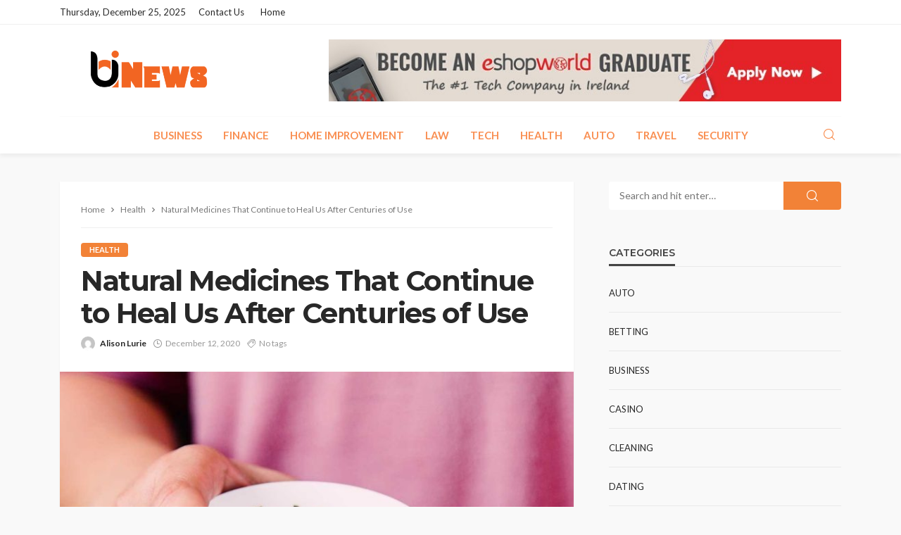

--- FILE ---
content_type: text/html; charset=UTF-8
request_url: https://binews.org/natural-medicines-that-continue-to-heal-us-after-centuries-of-use/
body_size: 19022
content:
<!DOCTYPE html>
<html dir="ltr" lang="en-US" prefix="og: https://ogp.me/ns#">
<head>
	<meta charset="UTF-8"/>
	<meta http-equiv="X-UA-Compatible" content="IE=edge">
	<meta name="viewport" content="width=device-width, initial-scale=1.0">
	<link rel="profile" href="http://gmpg.org/xfn/11"/>
	<link rel="pingback" href="https://binews.org/xmlrpc.php"/>
	<script type="application/javascript">var bingo_ruby_ajax_url = "https://binews.org/wp-admin/admin-ajax.php"</script>	<style>img:is([sizes="auto" i], [sizes^="auto," i]) { contain-intrinsic-size: 3000px 1500px }</style>
	
		<!-- All in One SEO 4.8.9 - aioseo.com -->
	<meta name="robots" content="max-image-preview:large" />
	<meta name="author" content="Alison Lurie"/>
	<meta name="google-site-verification" content="4jQbHi-Y8pxV4tH4QJox3vdNtjz1r5qn9bfndZVw53E" />
	<link rel="preconnect" href="https://fonts.gstatic.com" crossorigin><link rel="preload" as="style" onload="this.onload=null;this.rel='stylesheet'" id="rb-preload-gfonts" href="https://fonts.googleapis.com/css?family=Lato%3A100%2C300%2C400%2C700%2C900%2C100italic%2C300italic%2C400italic%2C700italic%2C900italic%7CMontserrat%3A700%2C400%2C600%2C500&amp;display=swap" crossorigin><noscript><link rel="stylesheet" id="rb-preload-gfonts" href="https://fonts.googleapis.com/css?family=Lato%3A100%2C300%2C400%2C700%2C900%2C100italic%2C300italic%2C400italic%2C700italic%2C900italic%7CMontserrat%3A700%2C400%2C600%2C500&amp;display=swap"></noscript><link rel="canonical" href="https://binews.org/natural-medicines-that-continue-to-heal-us-after-centuries-of-use/" />
	<meta name="generator" content="All in One SEO (AIOSEO) 4.8.9" />
		<meta property="og:locale" content="en_US" />
		<meta property="og:site_name" content="BI News | Latest Information About All" />
		<meta property="og:type" content="article" />
		<meta property="og:title" content="Natural Medicines That Continue to Heal Us After Centuries of Use | BI News" />
		<meta property="og:url" content="https://binews.org/natural-medicines-that-continue-to-heal-us-after-centuries-of-use/" />
		<meta property="article:published_time" content="2020-12-12T08:42:58+00:00" />
		<meta property="article:modified_time" content="2020-12-12T08:42:58+00:00" />
		<meta name="twitter:card" content="summary" />
		<meta name="twitter:title" content="Natural Medicines That Continue to Heal Us After Centuries of Use | BI News" />
		<script type="application/ld+json" class="aioseo-schema">
			{"@context":"https:\/\/schema.org","@graph":[{"@type":"Article","@id":"https:\/\/binews.org\/natural-medicines-that-continue-to-heal-us-after-centuries-of-use\/#article","name":"Natural Medicines That Continue to Heal Us After Centuries of Use | BI News","headline":"Natural Medicines That Continue to Heal Us After Centuries of Use","author":{"@id":"https:\/\/binews.org\/author\/alison-lurie\/#author"},"publisher":{"@id":"https:\/\/binews.org\/#organization"},"image":{"@type":"ImageObject","url":"https:\/\/binews.org\/wp-content\/uploads\/2020\/12\/Untitled-4.jpg","width":1297,"height":500},"datePublished":"2020-12-12T08:42:58+00:00","dateModified":"2020-12-12T08:42:58+00:00","inLanguage":"en-US","mainEntityOfPage":{"@id":"https:\/\/binews.org\/natural-medicines-that-continue-to-heal-us-after-centuries-of-use\/#webpage"},"isPartOf":{"@id":"https:\/\/binews.org\/natural-medicines-that-continue-to-heal-us-after-centuries-of-use\/#webpage"},"articleSection":"Health"},{"@type":"BreadcrumbList","@id":"https:\/\/binews.org\/natural-medicines-that-continue-to-heal-us-after-centuries-of-use\/#breadcrumblist","itemListElement":[{"@type":"ListItem","@id":"https:\/\/binews.org#listItem","position":1,"name":"Home","item":"https:\/\/binews.org","nextItem":{"@type":"ListItem","@id":"https:\/\/binews.org\/category\/health\/#listItem","name":"Health"}},{"@type":"ListItem","@id":"https:\/\/binews.org\/category\/health\/#listItem","position":2,"name":"Health","item":"https:\/\/binews.org\/category\/health\/","nextItem":{"@type":"ListItem","@id":"https:\/\/binews.org\/natural-medicines-that-continue-to-heal-us-after-centuries-of-use\/#listItem","name":"Natural Medicines That Continue to Heal Us After Centuries of Use"},"previousItem":{"@type":"ListItem","@id":"https:\/\/binews.org#listItem","name":"Home"}},{"@type":"ListItem","@id":"https:\/\/binews.org\/natural-medicines-that-continue-to-heal-us-after-centuries-of-use\/#listItem","position":3,"name":"Natural Medicines That Continue to Heal Us After Centuries of Use","previousItem":{"@type":"ListItem","@id":"https:\/\/binews.org\/category\/health\/#listItem","name":"Health"}}]},{"@type":"Organization","@id":"https:\/\/binews.org\/#organization","name":"BI News","description":"Latest Information About All","url":"https:\/\/binews.org\/"},{"@type":"Person","@id":"https:\/\/binews.org\/author\/alison-lurie\/#author","url":"https:\/\/binews.org\/author\/alison-lurie\/","name":"Alison Lurie","image":{"@type":"ImageObject","@id":"https:\/\/binews.org\/natural-medicines-that-continue-to-heal-us-after-centuries-of-use\/#authorImage","url":"https:\/\/secure.gravatar.com\/avatar\/2716ac57116b79ddefce77846acd0b480109d679cbf0007413c6947d873b9d00?s=96&d=mm&r=g","width":96,"height":96,"caption":"Alison Lurie"}},{"@type":"WebPage","@id":"https:\/\/binews.org\/natural-medicines-that-continue-to-heal-us-after-centuries-of-use\/#webpage","url":"https:\/\/binews.org\/natural-medicines-that-continue-to-heal-us-after-centuries-of-use\/","name":"Natural Medicines That Continue to Heal Us After Centuries of Use | BI News","inLanguage":"en-US","isPartOf":{"@id":"https:\/\/binews.org\/#website"},"breadcrumb":{"@id":"https:\/\/binews.org\/natural-medicines-that-continue-to-heal-us-after-centuries-of-use\/#breadcrumblist"},"author":{"@id":"https:\/\/binews.org\/author\/alison-lurie\/#author"},"creator":{"@id":"https:\/\/binews.org\/author\/alison-lurie\/#author"},"image":{"@type":"ImageObject","url":"https:\/\/binews.org\/wp-content\/uploads\/2020\/12\/Untitled-4.jpg","@id":"https:\/\/binews.org\/natural-medicines-that-continue-to-heal-us-after-centuries-of-use\/#mainImage","width":1297,"height":500},"primaryImageOfPage":{"@id":"https:\/\/binews.org\/natural-medicines-that-continue-to-heal-us-after-centuries-of-use\/#mainImage"},"datePublished":"2020-12-12T08:42:58+00:00","dateModified":"2020-12-12T08:42:58+00:00"},{"@type":"WebSite","@id":"https:\/\/binews.org\/#website","url":"https:\/\/binews.org\/","name":"BI News","description":"Latest Information About All","inLanguage":"en-US","publisher":{"@id":"https:\/\/binews.org\/#organization"}}]}
		</script>
		<!-- All in One SEO -->


	<!-- This site is optimized with the Yoast SEO plugin v26.3 - https://yoast.com/wordpress/plugins/seo/ -->
	<title>Natural Medicines That Continue to Heal Us After Centuries of Use | BI News</title>
	<link rel="canonical" href="https://binews.org/natural-medicines-that-continue-to-heal-us-after-centuries-of-use/" />
	<meta property="og:locale" content="en_US" />
	<meta property="og:type" content="article" />
	<meta property="og:title" content="Natural Medicines That Continue to Heal Us After Centuries of Use - BI News" />
	<meta property="og:description" content="As we’ve seen during this time of a pandemic, modern medicine doesn’t always have the answers. There have been many amazing advancements in health and wellness, but sometimes it’s the natural remedies that work best. Mother Nature can be dangerous, but it can also be healing, and there are natural treatments to many of the [&hellip;]" />
	<meta property="og:url" content="https://binews.org/natural-medicines-that-continue-to-heal-us-after-centuries-of-use/" />
	<meta property="og:site_name" content="BI News" />
	<meta property="article:published_time" content="2020-12-12T08:42:58+00:00" />
	<meta property="og:image" content="https://binews.org/wp-content/uploads/2020/12/Untitled-4.jpg" />
	<meta property="og:image:width" content="1297" />
	<meta property="og:image:height" content="500" />
	<meta property="og:image:type" content="image/jpeg" />
	<meta name="author" content="Alison Lurie" />
	<meta name="twitter:card" content="summary_large_image" />
	<meta name="twitter:label1" content="Written by" />
	<meta name="twitter:data1" content="Alison Lurie" />
	<meta name="twitter:label2" content="Est. reading time" />
	<meta name="twitter:data2" content="5 minutes" />
	<script type="application/ld+json" class="yoast-schema-graph">{"@context":"https://schema.org","@graph":[{"@type":"WebPage","@id":"https://binews.org/natural-medicines-that-continue-to-heal-us-after-centuries-of-use/","url":"https://binews.org/natural-medicines-that-continue-to-heal-us-after-centuries-of-use/","name":"Natural Medicines That Continue to Heal Us After Centuries of Use - BI News","isPartOf":{"@id":"https://binews.org/#website"},"primaryImageOfPage":{"@id":"https://binews.org/natural-medicines-that-continue-to-heal-us-after-centuries-of-use/#primaryimage"},"image":{"@id":"https://binews.org/natural-medicines-that-continue-to-heal-us-after-centuries-of-use/#primaryimage"},"thumbnailUrl":"https://binews.org/wp-content/uploads/2020/12/Untitled-4.jpg","datePublished":"2020-12-12T08:42:58+00:00","author":{"@id":"https://binews.org/#/schema/person/ba1a135adf7dcfb27b08683d2954edb3"},"breadcrumb":{"@id":"https://binews.org/natural-medicines-that-continue-to-heal-us-after-centuries-of-use/#breadcrumb"},"inLanguage":"en-US","potentialAction":[{"@type":"ReadAction","target":["https://binews.org/natural-medicines-that-continue-to-heal-us-after-centuries-of-use/"]}]},{"@type":"ImageObject","inLanguage":"en-US","@id":"https://binews.org/natural-medicines-that-continue-to-heal-us-after-centuries-of-use/#primaryimage","url":"https://binews.org/wp-content/uploads/2020/12/Untitled-4.jpg","contentUrl":"https://binews.org/wp-content/uploads/2020/12/Untitled-4.jpg","width":1297,"height":500},{"@type":"BreadcrumbList","@id":"https://binews.org/natural-medicines-that-continue-to-heal-us-after-centuries-of-use/#breadcrumb","itemListElement":[{"@type":"ListItem","position":1,"name":"Home","item":"https://binews.org/"},{"@type":"ListItem","position":2,"name":"Natural Medicines That Continue to Heal Us After Centuries of Use"}]},{"@type":"WebSite","@id":"https://binews.org/#website","url":"https://binews.org/","name":"BI News","description":"Latest Information About All","potentialAction":[{"@type":"SearchAction","target":{"@type":"EntryPoint","urlTemplate":"https://binews.org/?s={search_term_string}"},"query-input":{"@type":"PropertyValueSpecification","valueRequired":true,"valueName":"search_term_string"}}],"inLanguage":"en-US"},{"@type":"Person","@id":"https://binews.org/#/schema/person/ba1a135adf7dcfb27b08683d2954edb3","name":"Alison Lurie","image":{"@type":"ImageObject","inLanguage":"en-US","@id":"https://binews.org/#/schema/person/image/","url":"https://secure.gravatar.com/avatar/2716ac57116b79ddefce77846acd0b480109d679cbf0007413c6947d873b9d00?s=96&d=mm&r=g","contentUrl":"https://secure.gravatar.com/avatar/2716ac57116b79ddefce77846acd0b480109d679cbf0007413c6947d873b9d00?s=96&d=mm&r=g","caption":"Alison Lurie"},"url":"https://binews.org/author/alison-lurie/"}]}</script>
	<!-- / Yoast SEO plugin. -->


<link rel='dns-prefetch' href='//fonts.googleapis.com' />
<link rel="alternate" type="application/rss+xml" title="BI News &raquo; Feed" href="https://binews.org/feed/" />
<link rel="alternate" type="application/rss+xml" title="BI News &raquo; Comments Feed" href="https://binews.org/comments/feed/" />
<script type="text/javascript">
/* <![CDATA[ */
window._wpemojiSettings = {"baseUrl":"https:\/\/s.w.org\/images\/core\/emoji\/16.0.1\/72x72\/","ext":".png","svgUrl":"https:\/\/s.w.org\/images\/core\/emoji\/16.0.1\/svg\/","svgExt":".svg","source":{"concatemoji":"https:\/\/binews.org\/wp-includes\/js\/wp-emoji-release.min.js?ver=6.8.3"}};
/*! This file is auto-generated */
!function(s,n){var o,i,e;function c(e){try{var t={supportTests:e,timestamp:(new Date).valueOf()};sessionStorage.setItem(o,JSON.stringify(t))}catch(e){}}function p(e,t,n){e.clearRect(0,0,e.canvas.width,e.canvas.height),e.fillText(t,0,0);var t=new Uint32Array(e.getImageData(0,0,e.canvas.width,e.canvas.height).data),a=(e.clearRect(0,0,e.canvas.width,e.canvas.height),e.fillText(n,0,0),new Uint32Array(e.getImageData(0,0,e.canvas.width,e.canvas.height).data));return t.every(function(e,t){return e===a[t]})}function u(e,t){e.clearRect(0,0,e.canvas.width,e.canvas.height),e.fillText(t,0,0);for(var n=e.getImageData(16,16,1,1),a=0;a<n.data.length;a++)if(0!==n.data[a])return!1;return!0}function f(e,t,n,a){switch(t){case"flag":return n(e,"\ud83c\udff3\ufe0f\u200d\u26a7\ufe0f","\ud83c\udff3\ufe0f\u200b\u26a7\ufe0f")?!1:!n(e,"\ud83c\udde8\ud83c\uddf6","\ud83c\udde8\u200b\ud83c\uddf6")&&!n(e,"\ud83c\udff4\udb40\udc67\udb40\udc62\udb40\udc65\udb40\udc6e\udb40\udc67\udb40\udc7f","\ud83c\udff4\u200b\udb40\udc67\u200b\udb40\udc62\u200b\udb40\udc65\u200b\udb40\udc6e\u200b\udb40\udc67\u200b\udb40\udc7f");case"emoji":return!a(e,"\ud83e\udedf")}return!1}function g(e,t,n,a){var r="undefined"!=typeof WorkerGlobalScope&&self instanceof WorkerGlobalScope?new OffscreenCanvas(300,150):s.createElement("canvas"),o=r.getContext("2d",{willReadFrequently:!0}),i=(o.textBaseline="top",o.font="600 32px Arial",{});return e.forEach(function(e){i[e]=t(o,e,n,a)}),i}function t(e){var t=s.createElement("script");t.src=e,t.defer=!0,s.head.appendChild(t)}"undefined"!=typeof Promise&&(o="wpEmojiSettingsSupports",i=["flag","emoji"],n.supports={everything:!0,everythingExceptFlag:!0},e=new Promise(function(e){s.addEventListener("DOMContentLoaded",e,{once:!0})}),new Promise(function(t){var n=function(){try{var e=JSON.parse(sessionStorage.getItem(o));if("object"==typeof e&&"number"==typeof e.timestamp&&(new Date).valueOf()<e.timestamp+604800&&"object"==typeof e.supportTests)return e.supportTests}catch(e){}return null}();if(!n){if("undefined"!=typeof Worker&&"undefined"!=typeof OffscreenCanvas&&"undefined"!=typeof URL&&URL.createObjectURL&&"undefined"!=typeof Blob)try{var e="postMessage("+g.toString()+"("+[JSON.stringify(i),f.toString(),p.toString(),u.toString()].join(",")+"));",a=new Blob([e],{type:"text/javascript"}),r=new Worker(URL.createObjectURL(a),{name:"wpTestEmojiSupports"});return void(r.onmessage=function(e){c(n=e.data),r.terminate(),t(n)})}catch(e){}c(n=g(i,f,p,u))}t(n)}).then(function(e){for(var t in e)n.supports[t]=e[t],n.supports.everything=n.supports.everything&&n.supports[t],"flag"!==t&&(n.supports.everythingExceptFlag=n.supports.everythingExceptFlag&&n.supports[t]);n.supports.everythingExceptFlag=n.supports.everythingExceptFlag&&!n.supports.flag,n.DOMReady=!1,n.readyCallback=function(){n.DOMReady=!0}}).then(function(){return e}).then(function(){var e;n.supports.everything||(n.readyCallback(),(e=n.source||{}).concatemoji?t(e.concatemoji):e.wpemoji&&e.twemoji&&(t(e.twemoji),t(e.wpemoji)))}))}((window,document),window._wpemojiSettings);
/* ]]> */
</script>
<link rel='stylesheet' id='bingo_ruby_plugin_style-css' href='https://binews.org/wp-content/plugins/bingo-ruby-core/assets/style.css?ver=3.5' type='text/css' media='all' />
<style id='wp-emoji-styles-inline-css' type='text/css'>

	img.wp-smiley, img.emoji {
		display: inline !important;
		border: none !important;
		box-shadow: none !important;
		height: 1em !important;
		width: 1em !important;
		margin: 0 0.07em !important;
		vertical-align: -0.1em !important;
		background: none !important;
		padding: 0 !important;
	}
</style>
<link rel='stylesheet' id='wp-block-library-css' href='https://binews.org/wp-includes/css/dist/block-library/style.min.css?ver=6.8.3' type='text/css' media='all' />
<style id='classic-theme-styles-inline-css' type='text/css'>
/*! This file is auto-generated */
.wp-block-button__link{color:#fff;background-color:#32373c;border-radius:9999px;box-shadow:none;text-decoration:none;padding:calc(.667em + 2px) calc(1.333em + 2px);font-size:1.125em}.wp-block-file__button{background:#32373c;color:#fff;text-decoration:none}
</style>
<style id='global-styles-inline-css' type='text/css'>
:root{--wp--preset--aspect-ratio--square: 1;--wp--preset--aspect-ratio--4-3: 4/3;--wp--preset--aspect-ratio--3-4: 3/4;--wp--preset--aspect-ratio--3-2: 3/2;--wp--preset--aspect-ratio--2-3: 2/3;--wp--preset--aspect-ratio--16-9: 16/9;--wp--preset--aspect-ratio--9-16: 9/16;--wp--preset--color--black: #000000;--wp--preset--color--cyan-bluish-gray: #abb8c3;--wp--preset--color--white: #ffffff;--wp--preset--color--pale-pink: #f78da7;--wp--preset--color--vivid-red: #cf2e2e;--wp--preset--color--luminous-vivid-orange: #ff6900;--wp--preset--color--luminous-vivid-amber: #fcb900;--wp--preset--color--light-green-cyan: #7bdcb5;--wp--preset--color--vivid-green-cyan: #00d084;--wp--preset--color--pale-cyan-blue: #8ed1fc;--wp--preset--color--vivid-cyan-blue: #0693e3;--wp--preset--color--vivid-purple: #9b51e0;--wp--preset--gradient--vivid-cyan-blue-to-vivid-purple: linear-gradient(135deg,rgba(6,147,227,1) 0%,rgb(155,81,224) 100%);--wp--preset--gradient--light-green-cyan-to-vivid-green-cyan: linear-gradient(135deg,rgb(122,220,180) 0%,rgb(0,208,130) 100%);--wp--preset--gradient--luminous-vivid-amber-to-luminous-vivid-orange: linear-gradient(135deg,rgba(252,185,0,1) 0%,rgba(255,105,0,1) 100%);--wp--preset--gradient--luminous-vivid-orange-to-vivid-red: linear-gradient(135deg,rgba(255,105,0,1) 0%,rgb(207,46,46) 100%);--wp--preset--gradient--very-light-gray-to-cyan-bluish-gray: linear-gradient(135deg,rgb(238,238,238) 0%,rgb(169,184,195) 100%);--wp--preset--gradient--cool-to-warm-spectrum: linear-gradient(135deg,rgb(74,234,220) 0%,rgb(151,120,209) 20%,rgb(207,42,186) 40%,rgb(238,44,130) 60%,rgb(251,105,98) 80%,rgb(254,248,76) 100%);--wp--preset--gradient--blush-light-purple: linear-gradient(135deg,rgb(255,206,236) 0%,rgb(152,150,240) 100%);--wp--preset--gradient--blush-bordeaux: linear-gradient(135deg,rgb(254,205,165) 0%,rgb(254,45,45) 50%,rgb(107,0,62) 100%);--wp--preset--gradient--luminous-dusk: linear-gradient(135deg,rgb(255,203,112) 0%,rgb(199,81,192) 50%,rgb(65,88,208) 100%);--wp--preset--gradient--pale-ocean: linear-gradient(135deg,rgb(255,245,203) 0%,rgb(182,227,212) 50%,rgb(51,167,181) 100%);--wp--preset--gradient--electric-grass: linear-gradient(135deg,rgb(202,248,128) 0%,rgb(113,206,126) 100%);--wp--preset--gradient--midnight: linear-gradient(135deg,rgb(2,3,129) 0%,rgb(40,116,252) 100%);--wp--preset--font-size--small: 13px;--wp--preset--font-size--medium: 20px;--wp--preset--font-size--large: 36px;--wp--preset--font-size--x-large: 42px;--wp--preset--spacing--20: 0.44rem;--wp--preset--spacing--30: 0.67rem;--wp--preset--spacing--40: 1rem;--wp--preset--spacing--50: 1.5rem;--wp--preset--spacing--60: 2.25rem;--wp--preset--spacing--70: 3.38rem;--wp--preset--spacing--80: 5.06rem;--wp--preset--shadow--natural: 6px 6px 9px rgba(0, 0, 0, 0.2);--wp--preset--shadow--deep: 12px 12px 50px rgba(0, 0, 0, 0.4);--wp--preset--shadow--sharp: 6px 6px 0px rgba(0, 0, 0, 0.2);--wp--preset--shadow--outlined: 6px 6px 0px -3px rgba(255, 255, 255, 1), 6px 6px rgba(0, 0, 0, 1);--wp--preset--shadow--crisp: 6px 6px 0px rgba(0, 0, 0, 1);}:where(.is-layout-flex){gap: 0.5em;}:where(.is-layout-grid){gap: 0.5em;}body .is-layout-flex{display: flex;}.is-layout-flex{flex-wrap: wrap;align-items: center;}.is-layout-flex > :is(*, div){margin: 0;}body .is-layout-grid{display: grid;}.is-layout-grid > :is(*, div){margin: 0;}:where(.wp-block-columns.is-layout-flex){gap: 2em;}:where(.wp-block-columns.is-layout-grid){gap: 2em;}:where(.wp-block-post-template.is-layout-flex){gap: 1.25em;}:where(.wp-block-post-template.is-layout-grid){gap: 1.25em;}.has-black-color{color: var(--wp--preset--color--black) !important;}.has-cyan-bluish-gray-color{color: var(--wp--preset--color--cyan-bluish-gray) !important;}.has-white-color{color: var(--wp--preset--color--white) !important;}.has-pale-pink-color{color: var(--wp--preset--color--pale-pink) !important;}.has-vivid-red-color{color: var(--wp--preset--color--vivid-red) !important;}.has-luminous-vivid-orange-color{color: var(--wp--preset--color--luminous-vivid-orange) !important;}.has-luminous-vivid-amber-color{color: var(--wp--preset--color--luminous-vivid-amber) !important;}.has-light-green-cyan-color{color: var(--wp--preset--color--light-green-cyan) !important;}.has-vivid-green-cyan-color{color: var(--wp--preset--color--vivid-green-cyan) !important;}.has-pale-cyan-blue-color{color: var(--wp--preset--color--pale-cyan-blue) !important;}.has-vivid-cyan-blue-color{color: var(--wp--preset--color--vivid-cyan-blue) !important;}.has-vivid-purple-color{color: var(--wp--preset--color--vivid-purple) !important;}.has-black-background-color{background-color: var(--wp--preset--color--black) !important;}.has-cyan-bluish-gray-background-color{background-color: var(--wp--preset--color--cyan-bluish-gray) !important;}.has-white-background-color{background-color: var(--wp--preset--color--white) !important;}.has-pale-pink-background-color{background-color: var(--wp--preset--color--pale-pink) !important;}.has-vivid-red-background-color{background-color: var(--wp--preset--color--vivid-red) !important;}.has-luminous-vivid-orange-background-color{background-color: var(--wp--preset--color--luminous-vivid-orange) !important;}.has-luminous-vivid-amber-background-color{background-color: var(--wp--preset--color--luminous-vivid-amber) !important;}.has-light-green-cyan-background-color{background-color: var(--wp--preset--color--light-green-cyan) !important;}.has-vivid-green-cyan-background-color{background-color: var(--wp--preset--color--vivid-green-cyan) !important;}.has-pale-cyan-blue-background-color{background-color: var(--wp--preset--color--pale-cyan-blue) !important;}.has-vivid-cyan-blue-background-color{background-color: var(--wp--preset--color--vivid-cyan-blue) !important;}.has-vivid-purple-background-color{background-color: var(--wp--preset--color--vivid-purple) !important;}.has-black-border-color{border-color: var(--wp--preset--color--black) !important;}.has-cyan-bluish-gray-border-color{border-color: var(--wp--preset--color--cyan-bluish-gray) !important;}.has-white-border-color{border-color: var(--wp--preset--color--white) !important;}.has-pale-pink-border-color{border-color: var(--wp--preset--color--pale-pink) !important;}.has-vivid-red-border-color{border-color: var(--wp--preset--color--vivid-red) !important;}.has-luminous-vivid-orange-border-color{border-color: var(--wp--preset--color--luminous-vivid-orange) !important;}.has-luminous-vivid-amber-border-color{border-color: var(--wp--preset--color--luminous-vivid-amber) !important;}.has-light-green-cyan-border-color{border-color: var(--wp--preset--color--light-green-cyan) !important;}.has-vivid-green-cyan-border-color{border-color: var(--wp--preset--color--vivid-green-cyan) !important;}.has-pale-cyan-blue-border-color{border-color: var(--wp--preset--color--pale-cyan-blue) !important;}.has-vivid-cyan-blue-border-color{border-color: var(--wp--preset--color--vivid-cyan-blue) !important;}.has-vivid-purple-border-color{border-color: var(--wp--preset--color--vivid-purple) !important;}.has-vivid-cyan-blue-to-vivid-purple-gradient-background{background: var(--wp--preset--gradient--vivid-cyan-blue-to-vivid-purple) !important;}.has-light-green-cyan-to-vivid-green-cyan-gradient-background{background: var(--wp--preset--gradient--light-green-cyan-to-vivid-green-cyan) !important;}.has-luminous-vivid-amber-to-luminous-vivid-orange-gradient-background{background: var(--wp--preset--gradient--luminous-vivid-amber-to-luminous-vivid-orange) !important;}.has-luminous-vivid-orange-to-vivid-red-gradient-background{background: var(--wp--preset--gradient--luminous-vivid-orange-to-vivid-red) !important;}.has-very-light-gray-to-cyan-bluish-gray-gradient-background{background: var(--wp--preset--gradient--very-light-gray-to-cyan-bluish-gray) !important;}.has-cool-to-warm-spectrum-gradient-background{background: var(--wp--preset--gradient--cool-to-warm-spectrum) !important;}.has-blush-light-purple-gradient-background{background: var(--wp--preset--gradient--blush-light-purple) !important;}.has-blush-bordeaux-gradient-background{background: var(--wp--preset--gradient--blush-bordeaux) !important;}.has-luminous-dusk-gradient-background{background: var(--wp--preset--gradient--luminous-dusk) !important;}.has-pale-ocean-gradient-background{background: var(--wp--preset--gradient--pale-ocean) !important;}.has-electric-grass-gradient-background{background: var(--wp--preset--gradient--electric-grass) !important;}.has-midnight-gradient-background{background: var(--wp--preset--gradient--midnight) !important;}.has-small-font-size{font-size: var(--wp--preset--font-size--small) !important;}.has-medium-font-size{font-size: var(--wp--preset--font-size--medium) !important;}.has-large-font-size{font-size: var(--wp--preset--font-size--large) !important;}.has-x-large-font-size{font-size: var(--wp--preset--font-size--x-large) !important;}
:where(.wp-block-post-template.is-layout-flex){gap: 1.25em;}:where(.wp-block-post-template.is-layout-grid){gap: 1.25em;}
:where(.wp-block-columns.is-layout-flex){gap: 2em;}:where(.wp-block-columns.is-layout-grid){gap: 2em;}
:root :where(.wp-block-pullquote){font-size: 1.5em;line-height: 1.6;}
</style>
<link rel='stylesheet' id='contact-form-7-css' href='https://binews.org/wp-content/plugins/contact-form-7/includes/css/styles.css?ver=6.1.3' type='text/css' media='all' />
<link rel='stylesheet' id='bootstrap-css' href='https://binews.org/wp-content/themes/bingo/assets/external/bootstrap.css?ver=v3.3.1' type='text/css' media='all' />
<link rel='stylesheet' id='bingo_ruby_style_miscellaneous-css' href='https://binews.org/wp-content/themes/bingo/assets/external/miscellaneous.css?ver=3.5' type='text/css' media='all' />
<link rel='stylesheet' id='bingo_ruby_style_main-css' href='https://binews.org/wp-content/themes/bingo/assets/css/theme-style.css?ver=3.5' type='text/css' media='all' />
<link rel='stylesheet' id='bingo_ruby_style_responsive-css' href='https://binews.org/wp-content/themes/bingo/assets/css/theme-responsive.css?ver=3.5' type='text/css' media='all' />
<link rel='stylesheet' id='bingo_ruby_style_default-css' href='https://binews.org/wp-content/themes/bingo/style.css?ver=3.5' type='text/css' media='all' />
<style id='bingo_ruby_style_default-inline-css' type='text/css'>
input[type="button"]:hover, button:hover, .header-search-not-found, .breaking-news-title span, .breaking-news-title .mobile-headline,.post-title a:hover, .post-title a:focus, .comment-title h3, h3.comment-reply-title, .comment-list .edit-link, .single-nav a:hover, .single-nav a:focus,.subscribe-icon-mail i, .flickr-btn-wrap a, .twitter-content a, .entry del, .entry blockquote p, .entry a:not(button),.entry p a, .comment-list .comment-content blockquote p, .author-content-wrap .author-title a:hover, .author-description a, #wp-calendar #today{ color: #f28237;}.page-numbers.current, a.page-numbers:hover, a.page-numbers:focus, .topbar-subscribe-button a span, .topbar-style-2 .topbar-subscribe-button a span:hover,.post-editor:hover, .cat-info-el, .comment-list .comment-reply-link, .single-nav a:hover .ruby-nav-icon, .single-nav a:focus .ruby-nav-icon, input[type="button"].ninja-forms-field,.page-search-form .search-submit input[type="submit"], .post-widget-inner .post-counter, .widget_search .search-submit input[type="submit"], .single-page-links .pagination-num > span,.single-page-links .pagination-num > a:hover > span, .subscribe-form-wrap .mc4wp-form-fields input[type="submit"], .widget-social-link-info a i, #ruby-back-top i, .entry ul li:before,.ruby-trigger .icon-wrap, .ruby-trigger .icon-wrap:before, .ruby-trigger .icon-wrap:after, .subscribe-layout-3 .subscribe-box .subscribe-form input[type="submit"], .table-link a:before{ background-color: #f28237;}.off-canvas-wrap::-webkit-scrollbar-corner, .off-canvas-wrap::-webkit-scrollbar-thumb, .video-playlist-iframe-nav::-webkit-scrollbar-corner, .video-playlist-iframe-nav::-webkit-scrollbar-thumb,.fw-block-v2 .video-playlist-iframe-nav::-webkit-scrollbar-corner, .fw-block-v2 .video-playlist-iframe-nav::-webkit-scrollbar-thumb,.ruby-coll-scroll::-webkit-scrollbar-corner, .ruby-coll-scroll::-webkit-scrollbar-thumb{ background-color: #f28237 !important;}.page-numbers.current, a.page-numbers:hover, a.page-numbers:focus, .entry blockquote p, .entry blockquote{ border-color: #f28237;}.total-caption { font-family :Lato;}.banner-background-color { background-color: #ffffff; }.navbar-inner, .header-search-popup .btn, .header-search-popup #ruby-search-input, .logo-mobile-text > * { color: #f98f52; }.show-social .ruby-icon-show, .show-social .ruby-icon-show:before, .show-social .ruby-icon-show:after,.extend-social .ruby-icon-close:before, .extend-social .ruby-icon-close:after,.ruby-trigger .icon-wrap, .ruby-trigger .icon-wrap:before, .ruby-trigger .icon-wrap:after{ background-color: #f98f52; }.show-social .ruby-icon-show, .show-social .ruby-icon-show:before, .show-social .ruby-icon-show:after, .extend-social .ruby-icon-close:before, .extend-social .ruby-icon-close:after{ border-color: #f98f52; }.footer-copyright-wrap p { color: #dddddd; }.footer-copyright-wrap { background-color: #242424; }.post-excerpt{ font-size :14px;}
</style>

<script type="text/javascript" src="https://binews.org/wp-includes/js/jquery/jquery.min.js?ver=3.7.1" id="jquery-core-js"></script>
<script type="text/javascript" src="https://binews.org/wp-includes/js/jquery/jquery-migrate.min.js?ver=3.4.1" id="jquery-migrate-js"></script>
<!--[if lt IE 9]>
<script type="text/javascript" src="https://binews.org/wp-content/themes/bingo/assets/external/html5.min.js?ver=3.7.3" id="html5-js"></script>
<![endif]-->
<link rel="preload" href="https://binews.org/wp-content/themes/bingo/assets/external/fonts/icons.woff2" as="font" type="font/woff2" crossorigin="anonymous"> <link rel="https://api.w.org/" href="https://binews.org/wp-json/" /><link rel="alternate" title="JSON" type="application/json" href="https://binews.org/wp-json/wp/v2/posts/2261" /><link rel="EditURI" type="application/rsd+xml" title="RSD" href="https://binews.org/xmlrpc.php?rsd" />
<meta name="generator" content="WordPress 6.8.3" />
<link rel='shortlink' href='https://binews.org/?p=2261' />
<link rel="alternate" title="oEmbed (JSON)" type="application/json+oembed" href="https://binews.org/wp-json/oembed/1.0/embed?url=https%3A%2F%2Fbinews.org%2Fnatural-medicines-that-continue-to-heal-us-after-centuries-of-use%2F" />
<link rel="alternate" title="oEmbed (XML)" type="text/xml+oembed" href="https://binews.org/wp-json/oembed/1.0/embed?url=https%3A%2F%2Fbinews.org%2Fnatural-medicines-that-continue-to-heal-us-after-centuries-of-use%2F&#038;format=xml" />
<script type="application/ld+json">{"@context":"https://schema.org","@type":"WebSite","@id":"https://binews.org/#website","url":"https://binews.org/","name":"BI News","potentialAction":{"@type":"SearchAction","target":"https://binews.org/?s={search_term_string}","query-input":"required name=search_term_string"}}</script>
<style type="text/css">.saboxplugin-wrap{-webkit-box-sizing:border-box;-moz-box-sizing:border-box;-ms-box-sizing:border-box;box-sizing:border-box;border:1px solid #eee;width:100%;clear:both;display:block;overflow:hidden;word-wrap:break-word;position:relative}.saboxplugin-wrap .saboxplugin-gravatar{float:left;padding:0 20px 20px 20px}.saboxplugin-wrap .saboxplugin-gravatar img{max-width:100px;height:auto;border-radius:0;}.saboxplugin-wrap .saboxplugin-authorname{font-size:18px;line-height:1;margin:20px 0 0 20px;display:block}.saboxplugin-wrap .saboxplugin-authorname a{text-decoration:none}.saboxplugin-wrap .saboxplugin-authorname a:focus{outline:0}.saboxplugin-wrap .saboxplugin-desc{display:block;margin:5px 20px}.saboxplugin-wrap .saboxplugin-desc a{text-decoration:underline}.saboxplugin-wrap .saboxplugin-desc p{margin:5px 0 12px}.saboxplugin-wrap .saboxplugin-web{margin:0 20px 15px;text-align:left}.saboxplugin-wrap .sab-web-position{text-align:right}.saboxplugin-wrap .saboxplugin-web a{color:#ccc;text-decoration:none}.saboxplugin-wrap .saboxplugin-socials{position:relative;display:block;background:#fcfcfc;padding:5px;border-top:1px solid #eee}.saboxplugin-wrap .saboxplugin-socials a svg{width:20px;height:20px}.saboxplugin-wrap .saboxplugin-socials a svg .st2{fill:#fff; transform-origin:center center;}.saboxplugin-wrap .saboxplugin-socials a svg .st1{fill:rgba(0,0,0,.3)}.saboxplugin-wrap .saboxplugin-socials a:hover{opacity:.8;-webkit-transition:opacity .4s;-moz-transition:opacity .4s;-o-transition:opacity .4s;transition:opacity .4s;box-shadow:none!important;-webkit-box-shadow:none!important}.saboxplugin-wrap .saboxplugin-socials .saboxplugin-icon-color{box-shadow:none;padding:0;border:0;-webkit-transition:opacity .4s;-moz-transition:opacity .4s;-o-transition:opacity .4s;transition:opacity .4s;display:inline-block;color:#fff;font-size:0;text-decoration:inherit;margin:5px;-webkit-border-radius:0;-moz-border-radius:0;-ms-border-radius:0;-o-border-radius:0;border-radius:0;overflow:hidden}.saboxplugin-wrap .saboxplugin-socials .saboxplugin-icon-grey{text-decoration:inherit;box-shadow:none;position:relative;display:-moz-inline-stack;display:inline-block;vertical-align:middle;zoom:1;margin:10px 5px;color:#444;fill:#444}.clearfix:after,.clearfix:before{content:' ';display:table;line-height:0;clear:both}.ie7 .clearfix{zoom:1}.saboxplugin-socials.sabox-colored .saboxplugin-icon-color .sab-twitch{border-color:#38245c}.saboxplugin-socials.sabox-colored .saboxplugin-icon-color .sab-behance{border-color:#003eb0}.saboxplugin-socials.sabox-colored .saboxplugin-icon-color .sab-deviantart{border-color:#036824}.saboxplugin-socials.sabox-colored .saboxplugin-icon-color .sab-digg{border-color:#00327c}.saboxplugin-socials.sabox-colored .saboxplugin-icon-color .sab-dribbble{border-color:#ba1655}.saboxplugin-socials.sabox-colored .saboxplugin-icon-color .sab-facebook{border-color:#1e2e4f}.saboxplugin-socials.sabox-colored .saboxplugin-icon-color .sab-flickr{border-color:#003576}.saboxplugin-socials.sabox-colored .saboxplugin-icon-color .sab-github{border-color:#264874}.saboxplugin-socials.sabox-colored .saboxplugin-icon-color .sab-google{border-color:#0b51c5}.saboxplugin-socials.sabox-colored .saboxplugin-icon-color .sab-html5{border-color:#902e13}.saboxplugin-socials.sabox-colored .saboxplugin-icon-color .sab-instagram{border-color:#1630aa}.saboxplugin-socials.sabox-colored .saboxplugin-icon-color .sab-linkedin{border-color:#00344f}.saboxplugin-socials.sabox-colored .saboxplugin-icon-color .sab-pinterest{border-color:#5b040e}.saboxplugin-socials.sabox-colored .saboxplugin-icon-color .sab-reddit{border-color:#992900}.saboxplugin-socials.sabox-colored .saboxplugin-icon-color .sab-rss{border-color:#a43b0a}.saboxplugin-socials.sabox-colored .saboxplugin-icon-color .sab-sharethis{border-color:#5d8420}.saboxplugin-socials.sabox-colored .saboxplugin-icon-color .sab-soundcloud{border-color:#995200}.saboxplugin-socials.sabox-colored .saboxplugin-icon-color .sab-spotify{border-color:#0f612c}.saboxplugin-socials.sabox-colored .saboxplugin-icon-color .sab-stackoverflow{border-color:#a95009}.saboxplugin-socials.sabox-colored .saboxplugin-icon-color .sab-steam{border-color:#006388}.saboxplugin-socials.sabox-colored .saboxplugin-icon-color .sab-user_email{border-color:#b84e05}.saboxplugin-socials.sabox-colored .saboxplugin-icon-color .sab-tumblr{border-color:#10151b}.saboxplugin-socials.sabox-colored .saboxplugin-icon-color .sab-twitter{border-color:#0967a0}.saboxplugin-socials.sabox-colored .saboxplugin-icon-color .sab-vimeo{border-color:#0d7091}.saboxplugin-socials.sabox-colored .saboxplugin-icon-color .sab-windows{border-color:#003f71}.saboxplugin-socials.sabox-colored .saboxplugin-icon-color .sab-whatsapp{border-color:#003f71}.saboxplugin-socials.sabox-colored .saboxplugin-icon-color .sab-wordpress{border-color:#0f3647}.saboxplugin-socials.sabox-colored .saboxplugin-icon-color .sab-yahoo{border-color:#14002d}.saboxplugin-socials.sabox-colored .saboxplugin-icon-color .sab-youtube{border-color:#900}.saboxplugin-socials.sabox-colored .saboxplugin-icon-color .sab-xing{border-color:#000202}.saboxplugin-socials.sabox-colored .saboxplugin-icon-color .sab-mixcloud{border-color:#2475a0}.saboxplugin-socials.sabox-colored .saboxplugin-icon-color .sab-vk{border-color:#243549}.saboxplugin-socials.sabox-colored .saboxplugin-icon-color .sab-medium{border-color:#00452c}.saboxplugin-socials.sabox-colored .saboxplugin-icon-color .sab-quora{border-color:#420e00}.saboxplugin-socials.sabox-colored .saboxplugin-icon-color .sab-meetup{border-color:#9b181c}.saboxplugin-socials.sabox-colored .saboxplugin-icon-color .sab-goodreads{border-color:#000}.saboxplugin-socials.sabox-colored .saboxplugin-icon-color .sab-snapchat{border-color:#999700}.saboxplugin-socials.sabox-colored .saboxplugin-icon-color .sab-500px{border-color:#00557f}.saboxplugin-socials.sabox-colored .saboxplugin-icon-color .sab-mastodont{border-color:#185886}.sabox-plus-item{margin-bottom:20px}@media screen and (max-width:480px){.saboxplugin-wrap{text-align:center}.saboxplugin-wrap .saboxplugin-gravatar{float:none;padding:20px 0;text-align:center;margin:0 auto;display:block}.saboxplugin-wrap .saboxplugin-gravatar img{float:none;display:inline-block;display:-moz-inline-stack;vertical-align:middle;zoom:1}.saboxplugin-wrap .saboxplugin-desc{margin:0 10px 20px;text-align:center}.saboxplugin-wrap .saboxplugin-authorname{text-align:center;margin:10px 0 20px}}body .saboxplugin-authorname a,body .saboxplugin-authorname a:hover{box-shadow:none;-webkit-box-shadow:none}a.sab-profile-edit{font-size:16px!important;line-height:1!important}.sab-edit-settings a,a.sab-profile-edit{color:#0073aa!important;box-shadow:none!important;-webkit-box-shadow:none!important}.sab-edit-settings{margin-right:15px;position:absolute;right:0;z-index:2;bottom:10px;line-height:20px}.sab-edit-settings i{margin-left:5px}.saboxplugin-socials{line-height:1!important}.rtl .saboxplugin-wrap .saboxplugin-gravatar{float:right}.rtl .saboxplugin-wrap .saboxplugin-authorname{display:flex;align-items:center}.rtl .saboxplugin-wrap .saboxplugin-authorname .sab-profile-edit{margin-right:10px}.rtl .sab-edit-settings{right:auto;left:0}img.sab-custom-avatar{max-width:75px;}.saboxplugin-wrap {margin-top:0px; margin-bottom:0px; padding: 0px 0px }.saboxplugin-wrap .saboxplugin-authorname {font-size:18px; line-height:25px;}.saboxplugin-wrap .saboxplugin-desc p, .saboxplugin-wrap .saboxplugin-desc {font-size:14px !important; line-height:21px !important;}.saboxplugin-wrap .saboxplugin-web {font-size:14px;}.saboxplugin-wrap .saboxplugin-socials a svg {width:18px;height:18px;}</style><link rel="icon" href="https://binews.org/wp-content/uploads/2019/05/bi-news-f-138x150.png" sizes="32x32" />
<link rel="icon" href="https://binews.org/wp-content/uploads/2019/05/bi-news-f.png" sizes="192x192" />
<link rel="apple-touch-icon" href="https://binews.org/wp-content/uploads/2019/05/bi-news-f.png" />
<meta name="msapplication-TileImage" content="https://binews.org/wp-content/uploads/2019/05/bi-news-f.png" />
<style type="text/css" title="dynamic-css" class="options-output">.footer-inner{background-color:#282828;background-repeat:no-repeat;background-size:cover;background-attachment:fixed;background-position:center center;}.topbar-wrap{font-family:Lato;text-transform:capitalize;font-weight:400;font-style:normal;font-size:13px;}.main-menu-inner,.off-canvas-nav-inner{font-family:Lato;text-transform:uppercase;font-weight:700;font-style:normal;font-size:15px;}.main-menu-inner .sub-menu,.off-canvas-nav-inner .sub-menu{font-family:Lato;text-transform:capitalize;font-weight:400;font-style:normal;font-size:14px;}.logo-wrap.is-logo-text .logo-text h1{font-family:Montserrat;text-transform:uppercase;letter-spacing:-1px;font-weight:700;font-style:normal;font-size:40px;}.logo-mobile-text span{font-family:Montserrat;text-transform:uppercase;letter-spacing:-1px;font-weight:700;font-style:normal;font-size:28px;}body, p{font-family:Lato;line-height:24px;font-weight:400;font-style:normal;color:#282828;font-size:15px;}.post-title.is-size-1{font-family:Montserrat;font-weight:700;font-style:normal;color:#282828;font-size:36px;}.post-title.is-size-2{font-family:Montserrat;font-weight:700;font-style:normal;color:#282828;font-size:30px;}.post-title.is-size-3{font-family:Montserrat;font-weight:700;font-style:normal;color:#282828;font-size:21px;}.post-title.is-size-4{font-family:Montserrat;font-weight:700;font-style:normal;color:#282828;font-size:18px;}.post-title.is-size-5{font-family:Montserrat;font-weight:700;font-style:normal;color:#282828;font-size:14px;}.post-title.is-size-6{font-family:Montserrat;font-weight:400;font-style:normal;color:#282828;font-size:13px;}h1,h2,h3,h4,h5,h6{font-family:Montserrat;text-transform:none;font-weight:700;font-style:normal;}.post-meta-info,.single-post-top,.counter-element{font-family:Lato;font-weight:400;font-style:normal;color:#999;font-size:12px;}.post-cat-info{font-family:Lato;text-transform:uppercase;font-weight:700;font-style:normal;font-size:11px;}.block-header-wrap{font-family:Montserrat;text-transform:uppercase;font-weight:600;font-style:normal;font-size:18px;}.block-ajax-filter-wrap{font-family:Montserrat;text-transform:uppercase;font-weight:500;font-style:normal;font-size:11px;}.widget-title{font-family:Montserrat;text-transform:uppercase;font-weight:600;font-style:normal;font-size:14px;}.breadcrumb-wrap{font-family:Lato;text-transform:none;font-weight:400;font-style:normal;color:#777777;font-size:12px;}</style></head>
<body class="wp-singular post-template-default single single-post postid-2261 single-format-standard wp-theme-bingo ruby-body is-full-width is-smart-sticky"  itemscope  itemtype="https://schema.org/WebPage" >
<div class="off-canvas-wrap is-dark-text">
	<div class="off-canvas-inner">
		<a href="#" id="ruby-off-canvas-close-btn"><i class="ruby-close-btn" aria-hidden="true"></i></a>
		<nav id="ruby-offcanvas-navigation" class="off-canvas-nav-wrap">
			<div class="no-menu ruby-error"><p>Please assign a menu to the primary menu location under <a href="https://binews.org/wp-admin/nav-menus.php">MENU</a></p></div>		</nav>
					</div>
</div><div id="ruby-site" class="site-outer">
	
<div class="header-wrap header-style-6">
	<div class="header-inner">
		<div class="topbar-wrap topbar-style-2">
	<div class="ruby-container">
		<div class="topbar-inner container-inner clearfix">
			<div class="topbar-left">
								
<div class="topbar-date">
	<span>Thursday, December 25, 2025</span>
</div>					<nav id="ruby-topbar-navigation" class="topbar-menu-wrap">
		<div class="menu-top-container"><ul id="topbar-nav" class="topbar-menu-inner"><li id="menu-item-590" class="menu-item menu-item-type-post_type menu-item-object-page menu-item-590"><a href="https://binews.org/contact-us/">Contact us</a></li>
<li id="menu-item-591" class="menu-item menu-item-type-post_type menu-item-object-page menu-item-home menu-item-591"><a href="https://binews.org/">Home</a></li>
</ul></div>	</nav>
			</div>
			<div class="topbar-right">
				                                			</div>
		</div>
	</div>
</div>

		<div class="banner-wrap banner-background-color">
			
			<div class="ruby-container">
				<div class="banner-inner container-inner clearfix">
					<div class="logo-wrap is-logo-image"  itemscope  itemtype="https://schema.org/Organization" >
	<div class="logo-inner">
							<a href="https://binews.org/" class="logo" title="BI News">
				<img data-no-retina src="https://binews.org/wp-content/uploads/2019/05/bi-news-e1559294127895.png" height="178" width="500"  alt="BI News">
			</a>
						</div><!--  logo inner -->
    </div>
					
	<div class="banner-ad-wrap">
		<div class="banner-ad-inner">
                                                <div class="banner-ad-image">
                        <img src="https://binews.org/wp-content/uploads/2019/05/graduate_ad_750x90px_v3a-1.jpg" alt="BI News">
                    </div>
                            		</div>
	</div>
				</div>
			</div>
		</div>

		<div class="navbar-outer clearfix">
			<div class="navbar-wrap">
				<div class="ruby-container">
					<div class="navbar-inner container-inner clearfix">
						<div class="navbar-left">
							<div class="off-canvas-btn-wrap is-hidden">
	<div class="off-canvas-btn">
		<a href="#" class="ruby-trigger" title="off canvas button">
			<span class="icon-wrap"></span>
		</a>
	</div>
</div>						</div>

							<div class="logo-mobile-wrap is-logo-mobile-text">
		<div class="logo-mobile-inner">
			<a class="logo-mobile-text" href="https://binews.org/"><span>BI News</span></a>
		</div>
	</div>
						<nav id="ruby-main-menu" class="main-menu-wrap">
    <div class="menu-home-container"><ul id="main-nav" class="main-menu-inner"  itemscope  itemtype="https://schema.org/SiteNavigationElement" ><li id="menu-item-583" class="menu-item menu-item-type-taxonomy menu-item-object-category menu-item-583 is-category-3" itemprop="name"><a href="https://binews.org/category/business/" itemprop="url">Business</a></li><li id="menu-item-4490" class="menu-item menu-item-type-taxonomy menu-item-object-category menu-item-4490 is-category-67" itemprop="name"><a href="https://binews.org/category/finance/" itemprop="url">Finance</a></li><li id="menu-item-584" class="menu-item menu-item-type-taxonomy menu-item-object-category menu-item-584 is-category-5" itemprop="name"><a href="https://binews.org/category/home-improvement/" itemprop="url">Home Improvement</a></li><li id="menu-item-585" class="menu-item menu-item-type-taxonomy menu-item-object-category menu-item-585 is-category-6" itemprop="name"><a href="https://binews.org/category/law/" itemprop="url">Law</a></li><li id="menu-item-586" class="menu-item menu-item-type-taxonomy menu-item-object-category menu-item-586 is-category-7" itemprop="name"><a href="https://binews.org/category/tech/" itemprop="url">Tech</a></li><li id="menu-item-587" class="menu-item menu-item-type-taxonomy menu-item-object-category current-post-ancestor current-menu-parent current-post-parent menu-item-587 is-category-68" itemprop="name"><a href="https://binews.org/category/health/" itemprop="url">Health</a></li><li id="menu-item-588" class="menu-item menu-item-type-taxonomy menu-item-object-category menu-item-588 is-category-2" itemprop="name"><a href="https://binews.org/category/auto/" itemprop="url">Auto</a></li><li id="menu-item-589" class="menu-item menu-item-type-taxonomy menu-item-object-category menu-item-589 is-category-74" itemprop="name"><a href="https://binews.org/category/travel/" itemprop="url">Travel</a></li><li id="menu-item-819" class="menu-item menu-item-type-taxonomy menu-item-object-category menu-item-819 is-category-85" itemprop="name"><a href="https://binews.org/category/security/" itemprop="url">Security</a></li></ul></div></nav>
						<div class="navbar-right">
							
<div class="navbar-search">
	<a href="#" id="ruby-navbar-search-icon" data-mfp-src="#ruby-header-search-popup" data-effect="mpf-ruby-effect header-search-popup-outer" title="Search" class="navbar-search-icon">
		<i class="rbi rbi-search" aria-hidden="true"></i>
	</a>
</div>
						</div>
					</div>
				</div>
				<div id="ruby-header-search-popup" class="header-search-popup">
	<div class="header-search-popup-wrap ruby-container">
		<a href="#" class="ruby-close-search"><i class="ruby-close-btn" aria-hidden="true"></i></a>
	<div class="header-search-popup-inner">
		<form class="search-form" method="get" action="https://binews.org/">
			<fieldset>
				<input id="ruby-search-input" type="text" class="field" name="s" value="" placeholder="Type to search&hellip;" autocomplete="off">
				<button type="submit" value="" class="btn"><i class="rbi rbi-search" aria-hidden="true"></i></button>
			</fieldset>
            		</form>
	</div>
	</div>
</div>			</div>
		</div>

	</div>
</div><!-- header -->	<div class="main-site-mask"></div>
	<div class="site-wrap">
		<div class="site-mask"></div>
		<div class="site-inner">
<div class="single-post-outer clearfix"><article id="post-2261" class="single-post-wrap single-post-1 post-2261 post type-post status-publish format-standard has-post-thumbnail hentry category-health"  itemscope  itemtype="https://schema.org/Article" ><div class="ruby-page-wrap ruby-section row single-wrap is-author-bottom is-sidebar-right ruby-container"><div class="ruby-content-wrap single-inner col-sm-8 col-xs-12 content-with-sidebar"><div class="single-post-content-outer single-box"><div class="single-post-header"><div class="single-post-top"><div class="breadcrumb-wrap"><div class="breadcrumb-inner"  itemscope  itemtype="https://schema.org/BreadcrumbList" ><span  itemscope  itemprop="itemListElement"  itemtype="https://schema.org/ListItem" ><a itemprop="item" href="https://binews.org/"><span itemprop="name">Home</span></a><meta itemprop="position" content="1"></a></span><i class="rbi rbi-angle-right breadcrumb-next"></i><span  itemscope  itemprop="itemListElement"  itemtype="https://schema.org/ListItem" ><meta itemprop="position" content="2"><a itemprop="item" rel="bookmark" href="https://binews.org/category/health/"><span itemprop="name">Health</span></a></span><i class="rbi rbi-angle-right breadcrumb-next"><span itemprop="name"></i><span>Natural Medicines That Continue to Heal Us After Centuries of Use</span></div><!-- #breadcrumb inner --></div><!-- #breadcrumb --></div><!-- single post top --><div class="post-cat-info clearfix"><a class="cat-info-el cat-info-id-68" href="https://binews.org/category/health/" title="Health">Health</a></div><!-- post cat info--><header class="single-title post-title entry-title is-size-1"><h1 itemprop="headline">Natural Medicines That Continue to Heal Us After Centuries of Use</h1></header><!-- single title--><div class="post-meta-info is-show-icon"><span class="meta-info-el meta-info-author vcard author"><img alt='Alison Lurie' src='https://secure.gravatar.com/avatar/2716ac57116b79ddefce77846acd0b480109d679cbf0007413c6947d873b9d00?s=22&#038;d=mm&#038;r=g' srcset='https://secure.gravatar.com/avatar/2716ac57116b79ddefce77846acd0b480109d679cbf0007413c6947d873b9d00?s=44&#038;d=mm&#038;r=g 2x' class='avatar avatar-22 photo' height='22' width='22' decoding='async'/><a class="url fn n" href="https://binews.org/author/alison-lurie/">Alison Lurie</a></span><span class="meta-info-el meta-info-date"><i class="rbi rbi-clock"></i><time class="date published" datetime="2020-12-12T08:42:58+00:00">December 12, 2020</time></span><!-- meta info date--><span class="meta-info-el meta-info-tag"><i class="rbi rbi-tag"></i><span class="no-tags">No tags</span></span><!-- mete info tag--></div><!-- post meta info--></div><!-- single post header--><div class="single-post-thumb-outer"><div class="post-thumb"><img width="750" height="450" src="https://binews.org/wp-content/uploads/2020/12/Untitled-4-750x450.jpg" class="attachment-bingo_ruby_crop_750x450 size-bingo_ruby_crop_750x450 wp-post-image" alt="" decoding="async" fetchpriority="high" /></div></div><div class="single-post-action clearfix"><div class="single-post-share-header"><a class="single-share-bar-el icon-facebook" href="https://www.facebook.com/sharer.php?u=https%3A%2F%2Fbinews.org%2Fnatural-medicines-that-continue-to-heal-us-after-centuries-of-use%2F" onclick="window.open(this.href, 'mywin','left=50,top=50,width=600,height=350,toolbar=0'); return false;"><i class="rbi rbi-facebook color-facebook"></i></a><a class="single-share-bar-el icon-twitter" href="https://twitter.com/intent/tweet?text=Natural+Medicines+That+Continue+to+Heal+Us+After+Centuries+of+Use&amp;url=https%3A%2F%2Fbinews.org%2Fnatural-medicines-that-continue-to-heal-us-after-centuries-of-use%2F&amp;via=BI+News"><i class="rbi rbi-twitter color-twitter"></i><script>!function(d,s,id){var js,fjs=d.getElementsByTagName(s)[0];if(!d.getElementById(id)){js=d.createElement(s);js.id=id;js.src="//platform.twitter.com/widgets.js";fjs.parentNode.insertBefore(js,fjs);}}(document,"script","twitter-wjs");</script></a><a class="single-share-bar-el icon-pinterest" href="https://pinterest.com/pin/create/button/?url=https%3A%2F%2Fbinews.org%2Fnatural-medicines-that-continue-to-heal-us-after-centuries-of-use%2F&amp;media=https://binews.org/wp-content/uploads/2020/12/Untitled-4.jpg&description=Natural+Medicines+That+Continue+to+Heal+Us+After+Centuries+of+Use" onclick="window.open(this.href, 'mywin','left=50,top=50,width=600,height=350,toolbar=0'); return false;"><i class="rbi rbi-pinterest"></i></a></div><!-- single post share header--></div><!-- single post action--><div class="single-post-body"><div class="single-content-wrap"><div class="single-entry-wrap"><div class="entry single-entry clearfix" itemprop="articleBody"><p><span style="font-weight: 400;">As we’ve seen during this time of a pandemic, modern medicine doesn’t always have the answers. There have been many amazing advancements in health and wellness, but sometimes it’s the natural remedies that work best. Mother Nature can be dangerous, but it can also be healing, and there are natural treatments to many of the most common ailments that we suffer on a regular basis. Here are some of the best natural medicines that have been in use for centuries and are still around today. </span></p>
<h3><b>Magic Mushrooms</b></h3>
<p><span style="font-weight: 400;">Magic mushrooms are considered a hallucinogenic drug. They are illegal in most countries and jurisdictions, but that is slowly changing as research proves the healing properties they’ve been known to have for millenia. “Shrooms” contain the active ingredient psilocybin, which can help with affiliations such as anxiety, depression, and even PTSD, to just name a few. Along with the euphoric feelings they provide, the </span><a href="https://www.zamnesia.com/uk/content/24-everything-about-magic-mushrooms"><span style="font-weight: 400;">positive effects of magic mushrooms</span></a><span style="font-weight: 400;"> are not just immediate, but can last for months, making them a powerful healing agent for our minds. </span></p>
<h3><b>Echinacea</b></h3>
<p><span style="font-weight: 400;">Echinacea has been used by the Native American population for centuries. It is known as a healing agent. It can work on burns, wounds, and even toothaches. It continues to be used today as a treatment for cold symptoms, such as sore throat, and for nausea as well. Patients can take it as a tea, a supplement, or they can even apply it topically to an injured area. The roots are the strongest part, however, the entire plant can be used medicinally. </span></p>
<h3><b>Milkweed</b></h3>
<p><span style="font-weight: 400;">The healing power of this weed comes from its white sap. Over 150 years ago it came to be known as a treatment for warts. However, it’s usefulness as a medicine has grown since then. It can also successfully treat other skin conditions, such as sunspots. It can also prevent lesions from getting infected or developing into skin cancer. The reason for this is that the active ingredient of milkweed, ingenol mebutate, kills human tissue that is rapidly replicating like a cancer cell would. </span></p>
<h3><b>Elderberry</b></h3>
<p><span style="font-weight: 400;">Elderberry is a natural remedy for headaches and toothaches, however it also is a powerful weapon against the common cold and flu. It can help fight the symptoms, such as runny nose, fever, and sore throat. Elderberry contains natural antioxidants, and antimicrobial properties, which can help you prevent infection and fight it off if you already have one. Patients can take it as a tea or as a syrup, but many people cook them and eat them with honey. However, elderberry is toxic if you try to eat it raw or before it is ripe. If you do want to try this herbal remedy, just make sure that you are taking it safely. </span></p>
<h3><b>Leeches</b></h3>
<p><span style="font-weight: 400;">Were you paying attention in history class when they talked about the ancient medical practice of leeching? The treatment used actual leeches to drain the theoretical infected blood of a sick patient. The theory was that blood was out of balance with the other three “humours” of the body: black and yellow bile, and phlegm. Being out of balance meant being susceptible to disease. This practice went away as medicine developed and things like germ theory became scientific fact. </span></p>
<p>&nbsp;</p>
<p><span style="font-weight: 400;">However, leeches are making a comeback in some hospitals. </span><a href="https://www.rcseng.ac.uk/library-and-publications/library/blog/why-you-should-love-a-leech/#:~:text=Leeches%20have%20a%20useful%20function,can%20become%20swollen%20with%20blood."><span style="font-weight: 400;">Many surgeons</span></a><span style="font-weight: 400;"> have started using leeches to remove excess blood from wounds after microsurgery. Removing the excess blood allows the body to more easily heal naturally. Leeches naturally produce a blood clot prevention protein which makes it easier for veins to heal. Skin grafts and finger reattachment are just two of the surgeries that might involve the use of leeches during recovery. </span></p>
<h3><b>Turmeric</b></h3>
<p><span style="font-weight: 400;">Turmeric has become very popular in recent years because of its use as an anti-inflammatory. The active component in turmeric is curcumin, which is known to fight arthritis, chronic pain, and even anxiety. In most cases you can take it as a supplement. Some people like to assimilate it with their cooking, however you would need to eat a lot to get any benefits out of it as food. Users have connected the intake of turmeric with feeling upset stomach, diarrhea, skin irritation, and headache, so it’s important to take caution. </span></p>
<h3><b>Snowdrops</b></h3>
<p><span style="font-weight: 400;">Snowdrops are a flowering plant that gets its name from the white petals that seem to droop from the stem. Some research has started to show that it may be used as an effective treatment for Alzheimer’s disease. The active component of snowdrops is galantamine, which gets all the credit for being a potential treatment for such a terrible affliction. </span></p>
<h3><b>Ginger</b></h3>
<p><span style="font-weight: 400;">Ginger is closely related to turmeric, which means it has many of the same medicinal properties. However, it is best used as a treatment for nausea. Many pregnant women and cancer patients used it for this reason, as it is considered safer since it does not involve any artificial compounds or negative side effects. However new research has shown that ginger may be an effective treatment for much more, such as preventing heart disease and even cancer. </span></p>
<h3><b>Chamomile</b></h3>
<p><span style="font-weight: 400;">You may have heard of chamomile tea, but you may not realize that it is a powerful medicine. It is made up of over 100 compounds, many of which have healing properties. For the most part, chamomile can help to treat nausea and digestive tract issues. However, animal research is showing that it may also help as an antioxidant and antimicrobial. Patients can take it as a tea, but they can also take it as a supplement or use it topically to help with wound healing. </span></p>
<p>&nbsp;</p>
<p><span style="font-weight: 400;">Modern medicine has made some </span><a href="https://www.forbes.com/sites/scottgottlieb/2015/06/17/the-quickening-pace-of-medical-progress-and-its-discontents/"><span style="font-weight: 400;">incredible advances</span></a><span style="font-weight: 400;">, however there are still side effects and negative outcomes related to the medications of today. Try out any of these safe and natural remedies to see if they work for you. Do not try to use leeches yourself, however. By taking a chance and trying out a natural remedy, you will be doing what’s best for your body and avoid some of the negative impacts that modern medicine can have. </span></p>
<p>&nbsp;</p>
<div class="saboxplugin-wrap" itemtype="http://schema.org/Person" itemscope itemprop="author"><div class="saboxplugin-tab"><div class="saboxplugin-gravatar"><img alt='Alison Lurie' src='https://secure.gravatar.com/avatar/2716ac57116b79ddefce77846acd0b480109d679cbf0007413c6947d873b9d00?s=100&#038;d=mm&#038;r=g' srcset='https://secure.gravatar.com/avatar/2716ac57116b79ddefce77846acd0b480109d679cbf0007413c6947d873b9d00?s=200&#038;d=mm&#038;r=g 2x' class='avatar avatar-100 photo' height='100' width='100' itemprop="image"/></div><div class="saboxplugin-authorname"><a href="https://binews.org/author/alison-lurie/" class="vcard author" rel="author"><span class="fn">Alison Lurie</span></a></div><div class="saboxplugin-desc"><div itemprop="description"></div></div><div class="clearfix"></div></div></div></div></div><!-- single entry wrap--><div class="single-post-share-big"><div class="single-post-share-big-inner"><a class="share-bar-el-big icon-facebook" href="https://www.facebook.com/sharer.php?u=https%3A%2F%2Fbinews.org%2Fnatural-medicines-that-continue-to-heal-us-after-centuries-of-use%2F" onclick="window.open(this.href, 'mywin','left=50,top=50,width=600,height=350,toolbar=0'); return false;"><i class="rbi rbi-facebook color-facebook"></i><span>share on Facebook</span></a><a class="share-bar-el-big icon-twitter" href="https://twitter.com/intent/tweet?text=Natural+Medicines+That+Continue+to+Heal+Us+After+Centuries+of+Use&amp;url=https%3A%2F%2Fbinews.org%2Fnatural-medicines-that-continue-to-heal-us-after-centuries-of-use%2F&amp;via=BI+News"><i class="rbi rbi-twitter color-twitter"></i><span>share on Twitter</span></a></div></div><div class="single-post-box single-post-box-comment"><div class="box-comment-content"></div></div></div><!-- single content wrap --><aside class="hidden" style="display: none;"><meta itemprop="mainEntityOfPage" content="https://binews.org/natural-medicines-that-continue-to-heal-us-after-centuries-of-use/"><span style="display: none;" class="vcard author"><span class="fn" itemprop="author" itemscope content="Alison Lurie" itemtype="https://schema.org/Person"><meta itemprop="url" content="https://binews.org/author/alison-lurie/"><span itemprop="name">Alison Lurie</span></span></span><time class="updated" datetime="2020-12-12T08:42:58+00:00" content="2020-12-12T08:42:58+00:00" itemprop="dateModified">December 12, 2020</time><time class="published" datetime="2020-12-12T08:42:58+00:00>" content="2020-12-12T08:42:58+00:00" itemprop="datePublished">December 12, 2020</time><span style="display: none;" itemprop="image" itemscope itemtype="https://schema.org/ImageObject"><meta itemprop="url" content="https://binews.org/wp-content/uploads/2020/12/Untitled-4.jpg"><meta itemprop="width" content="1297"><meta itemprop="height" content="500"></span><span style="display: none;" itemprop="publisher" itemscope itemtype="https://schema.org/Organization"><span style="display: none;" itemprop="logo" itemscope itemtype="https://schema.org/ImageObject"><meta itemprop="url" content="https://binews.org/wp-content/uploads/2019/05/bi-news-e1559294127895.png"></span><meta itemprop="name" content="Alison Lurie"></span></aside></div><!-- single post body --></div><!-- single post content outer --><div class="single-post-box-outer"><nav class="single-nav single-box row"><div class="col-sm-6 col-xs-12 nav-el nav-left post-title is-size-6"><a href="https://binews.org/excelitas-pax-10-xenon-light-source-models/" rel="bookmark" title="Excelitas PAX 10 Xenon Light Source Models"><span class="ruby-nav-icon nav-left-icon"><i class="rbi rbi-angle-left"></i></span><span class="ruby-nav-link nav-left-link">Excelitas PAX 10 Xenon Light Source Models</span></a></div><div class="col-sm-6 col-xs-12 nav-el nav-right post-title is-size-6"><a href="https://binews.org/how-to-choose-the-best-fantasy-cricket-app/" rel="bookmark" title="How to Choose the Best Fantasy Cricket App?"><span class="ruby-nav-icon nav-right-icon"><i class="rbi rbi-angle-right"></i></span><span class="ruby-nav-link nav-right-link">How to Choose the Best Fantasy Cricket App?</span></a></div></nav><div class="single-post-box-related has-header-block clearfix box-related-1"><div class="box-related-header block-header-wrap"><div class="block-header-inner"><div class="block-title"><h3>You Might Also Like</h3></div></div></div><!-- related header--><div class="box-related-content block-content-wrap row"><div class="post-outer"><article class="post-wrap post-list-1 clearfix"><div class="post-list-inner"><div class="col-sm-6 col-left"><div class="post-thumb-outer"><div class=" post-thumb is-image"><a href="https://binews.org/the-duration-of-energy-drink-induced-alertness/" title="The Duration of Energy Drink-Induced Alertness: A Comparative Study with Coffee and Other Stimulants" rel="bookmark"><span class="thumbnail-resize"><span class="thumbnail-image"><img width="365" height="330" src="https://binews.org/wp-content/uploads/2025/08/c-365x330.jpg" class="attachment-bingo_ruby_crop_365x330 size-bingo_ruby_crop_365x330 wp-post-image" alt="The Duration of Energy Drink-Induced Alertness: A Comparative Study with Coffee and Other Stimulants" decoding="async" loading="lazy" /></span></span><!-- thumbnail resize--></a></div><!-- post thumbnail--></div></div><div class="col-sm-6 col-right"><div class="post-body"><div class="post-list-content"><div class="post-cat-info clearfix"><a class="cat-info-el cat-info-id-68" href="https://binews.org/category/health/" title="Health">Health</a></div><!-- post cat info--><h2 class="post-title entry-title is-size-3"><a class="post-title-link" href="https://binews.org/the-duration-of-energy-drink-induced-alertness/" rel="bookmark" title="The Duration of Energy Drink-Induced Alertness: A Comparative Study with Coffee and Other Stimulants">The Duration of Energy Drink-Induced Alertness: A Comparative Study with Coffee and Other Stimulants</a></h2><!-- post title--><div class="post-meta-info is-show-icon"><div class="post-meta-info-left"><span class="meta-info-el meta-info-author vcard author"><img alt='Hemant Kumar' src='https://secure.gravatar.com/avatar/b35f1d70eb908891bc5ef3cc870d864e96a4261ecdaefdb8d658ef2ce802f47c?s=22&#038;d=mm&#038;r=g' srcset='https://secure.gravatar.com/avatar/b35f1d70eb908891bc5ef3cc870d864e96a4261ecdaefdb8d658ef2ce802f47c?s=44&#038;d=mm&#038;r=g 2x' class='avatar avatar-22 photo' height='22' width='22' loading='lazy' decoding='async'/><a class="url fn n" href="https://binews.org/author/hemant-kumar/">Hemant Kumar</a></span><span class="meta-info-el meta-info-date"><i class="rbi rbi-clock"></i><time class="date published" datetime="2025-08-01T11:05:56+00:00">August 1, 2025</time><time class="updated" datetime="2025-08-07T12:27:24+00:00">August 7, 2025</time></span><!-- meta info date--></div><!-- post meta info left--></div><!-- post meta info--><div class="post-excerpt">Many people want quick energy during busy days. Students use drinks before exams or long nights. Workers choose them before...</div><!-- excerpt--></div></div></div></div></article></div><!-- post outer--><div class="post-outer"><article class="post-wrap post-list-1 clearfix"><div class="post-list-inner"><div class="col-sm-6 col-left"><div class="post-thumb-outer"><div class=" post-thumb is-image"><a href="https://binews.org/healing-together-how-family-and-friends-support-recovery-in-houston-tx/" title="Healing Together: How Family and Friends Support Recovery in Houston, TX" rel="bookmark"><span class="thumbnail-resize"><span class="thumbnail-image"><img width="365" height="330" src="https://binews.org/wp-content/uploads/2025/07/Family-and-Friends-Support-Recovery-in-Houston-TX-365x330.jpg" class="attachment-bingo_ruby_crop_365x330 size-bingo_ruby_crop_365x330 wp-post-image" alt="" decoding="async" loading="lazy" /></span></span><!-- thumbnail resize--></a></div><!-- post thumbnail--></div></div><div class="col-sm-6 col-right"><div class="post-body"><div class="post-list-content"><div class="post-cat-info clearfix"><a class="cat-info-el cat-info-id-68" href="https://binews.org/category/health/" title="Health">Health</a></div><!-- post cat info--><h2 class="post-title entry-title is-size-3"><a class="post-title-link" href="https://binews.org/healing-together-how-family-and-friends-support-recovery-in-houston-tx/" rel="bookmark" title="Healing Together: How Family and Friends Support Recovery in Houston, TX">Healing Together: How Family and Friends Support Recovery in Houston, TX</a></h2><!-- post title--><div class="post-meta-info is-show-icon"><div class="post-meta-info-left"><span class="meta-info-el meta-info-author vcard author"><img alt='Henry Donna' src='https://secure.gravatar.com/avatar/4d303650737cd5a9b467fef4a35a0d98d9a6a286b06e5aa05bd9abc0daff7109?s=22&#038;d=mm&#038;r=g' srcset='https://secure.gravatar.com/avatar/4d303650737cd5a9b467fef4a35a0d98d9a6a286b06e5aa05bd9abc0daff7109?s=44&#038;d=mm&#038;r=g 2x' class='avatar avatar-22 photo' height='22' width='22' loading='lazy' decoding='async'/><a class="url fn n" href="https://binews.org/author/henry-donna/">Henry Donna</a></span><span class="meta-info-el meta-info-date"><i class="rbi rbi-clock"></i><time class="date published" datetime="2025-07-05T09:02:29+00:00">July 5, 2025</time><time class="updated" datetime="2025-07-05T09:16:48+00:00">July 5, 2025</time></span><!-- meta info date--></div><!-- post meta info left--></div><!-- post meta info--><div class="post-excerpt">Aftercare in recovery is vital in maintaining long-term sobriety and general well-being. It offers structure, emotional assistance, and practical tools...</div><!-- excerpt--></div></div></div></div></article></div><!-- post outer--><div class="post-outer"><article class="post-wrap post-list-1 clearfix"><div class="post-list-inner"><div class="col-sm-6 col-left"><div class="post-thumb-outer"><div class=" post-thumb is-image"><a href="https://binews.org/thca-vs-d9-gummies-everything-you-should-know/" title="THCA vs D9 Gummies: Everything You Should Know" rel="bookmark"><span class="thumbnail-resize"><span class="thumbnail-image"><img width="365" height="330" src="https://binews.org/wp-content/uploads/2025/06/THCA-vs-D9-Gummies-365x330.jpg" class="attachment-bingo_ruby_crop_365x330 size-bingo_ruby_crop_365x330 wp-post-image" alt="" decoding="async" loading="lazy" /></span></span><!-- thumbnail resize--></a></div><!-- post thumbnail--></div></div><div class="col-sm-6 col-right"><div class="post-body"><div class="post-list-content"><div class="post-cat-info clearfix"><a class="cat-info-el cat-info-id-68" href="https://binews.org/category/health/" title="Health">Health</a></div><!-- post cat info--><h2 class="post-title entry-title is-size-3"><a class="post-title-link" href="https://binews.org/thca-vs-d9-gummies-everything-you-should-know/" rel="bookmark" title="THCA vs D9 Gummies: Everything You Should Know">THCA vs D9 Gummies: Everything You Should Know</a></h2><!-- post title--><div class="post-meta-info is-show-icon"><div class="post-meta-info-left"><span class="meta-info-el meta-info-author vcard author"><img alt='admin' src='https://secure.gravatar.com/avatar/f0603d002dafab1de4ebf4f9854b8ec1dc05466c94595e3dcdcca544f4fe6e40?s=22&#038;d=mm&#038;r=g' srcset='https://secure.gravatar.com/avatar/f0603d002dafab1de4ebf4f9854b8ec1dc05466c94595e3dcdcca544f4fe6e40?s=44&#038;d=mm&#038;r=g 2x' class='avatar avatar-22 photo' height='22' width='22' loading='lazy' decoding='async'/><a class="url fn n" href="https://binews.org/author/admin/">admin</a></span><span class="meta-info-el meta-info-date"><i class="rbi rbi-clock"></i><time class="date published" datetime="2025-06-12T05:17:22+00:00">June 12, 2025</time></span><!-- meta info date--></div><!-- post meta info left--></div><!-- post meta info--><div class="post-excerpt">Up to this particular point, you have probably heard about THC and even tried some form of it. However, you...</div><!-- excerpt--></div></div></div></div></article></div><!-- post outer--><div class="post-outer"><article class="post-wrap post-list-1 clearfix"><div class="post-list-inner"><div class="col-sm-6 col-left"><div class="post-thumb-outer"><div class=" post-thumb is-image"><a href="https://binews.org/nicotine-pouches-offer-health-conscious-users-a-smoke-free-nicotine-option/" title="Nicotine Pouches Offer Health-Conscious Users a Smoke-Free Nicotine Option" rel="bookmark"><span class="thumbnail-resize"><span class="thumbnail-image"><img width="365" height="330" src="https://binews.org/wp-content/uploads/2025/05/2-365x330.png" class="attachment-bingo_ruby_crop_365x330 size-bingo_ruby_crop_365x330 wp-post-image" alt="" decoding="async" loading="lazy" /></span></span><!-- thumbnail resize--></a></div><!-- post thumbnail--></div></div><div class="col-sm-6 col-right"><div class="post-body"><div class="post-list-content"><div class="post-cat-info clearfix"><a class="cat-info-el cat-info-id-68" href="https://binews.org/category/health/" title="Health">Health</a></div><!-- post cat info--><h2 class="post-title entry-title is-size-3"><a class="post-title-link" href="https://binews.org/nicotine-pouches-offer-health-conscious-users-a-smoke-free-nicotine-option/" rel="bookmark" title="Nicotine Pouches Offer Health-Conscious Users a Smoke-Free Nicotine Option">Nicotine Pouches Offer Health-Conscious Users a Smoke-Free Nicotine Option</a></h2><!-- post title--><div class="post-meta-info is-show-icon"><div class="post-meta-info-left"><span class="meta-info-el meta-info-author vcard author"><img alt='Hemant Kumar' src='https://secure.gravatar.com/avatar/b35f1d70eb908891bc5ef3cc870d864e96a4261ecdaefdb8d658ef2ce802f47c?s=22&#038;d=mm&#038;r=g' srcset='https://secure.gravatar.com/avatar/b35f1d70eb908891bc5ef3cc870d864e96a4261ecdaefdb8d658ef2ce802f47c?s=44&#038;d=mm&#038;r=g 2x' class='avatar avatar-22 photo' height='22' width='22' loading='lazy' decoding='async'/><a class="url fn n" href="https://binews.org/author/hemant-kumar/">Hemant Kumar</a></span><span class="meta-info-el meta-info-date"><i class="rbi rbi-clock"></i><time class="date published" datetime="2025-05-07T10:21:05+00:00">May 7, 2025</time><time class="updated" datetime="2025-05-16T10:26:26+00:00">May 16, 2025</time></span><!-- meta info date--></div><!-- post meta info left--></div><!-- post meta info--><div class="post-excerpt">Oral smokeless solutions have become a popular option for those looking for substitutes to conventional smoking practices. Without the need...</div><!-- excerpt--></div></div></div></div></article></div><!-- post outer--></div><!-- related content--></div></div><!-- single post box outer --></div><!-- page--><aside class="sidebar-wrap col-sm-4 col-xs-12 clearfix" ><div class="ruby-sidebar-sticky"><div class="sidebar-inner"><section id="search-2" class="widget widget_search"><form  method="get" id="searchform" action="https://binews.org/">
	<div class="ruby-search">
		<span class="search-input"><input type="text" id="s" placeholder="Search and hit enter&hellip;" value="" name="s" title="Search for:"/></span>
		<span class="search-submit"><input type="submit" value="" /><i class="rbi rbi-search"></i></span>
	</div>
</form>

</section><section id="categories-2" class="widget widget_categories"><div class="widget-title block-title"><h3>Categories</h3></div>
			<ul>
					<li class="cat-item cat-item-2"><a href="https://binews.org/category/auto/">Auto</a>
</li>
	<li class="cat-item cat-item-129"><a href="https://binews.org/category/betting/">Betting</a>
</li>
	<li class="cat-item cat-item-3"><a href="https://binews.org/category/business/">Business</a>
</li>
	<li class="cat-item cat-item-255"><a href="https://binews.org/category/casino/">Casino</a>
</li>
	<li class="cat-item cat-item-71"><a href="https://binews.org/category/cleaning/">Cleaning</a>
</li>
	<li class="cat-item cat-item-110"><a href="https://binews.org/category/dating/">Dating</a>
</li>
	<li class="cat-item cat-item-109"><a href="https://binews.org/category/dental/">Dental</a>
</li>
	<li class="cat-item cat-item-73"><a href="https://binews.org/category/education/">Education</a>
</li>
	<li class="cat-item cat-item-101"><a href="https://binews.org/category/entertainment/">Entertainment</a>
</li>
	<li class="cat-item cat-item-113"><a href="https://binews.org/category/environment/">Environment</a>
</li>
	<li class="cat-item cat-item-128"><a href="https://binews.org/category/event/">Event</a>
</li>
	<li class="cat-item cat-item-4"><a href="https://binews.org/category/fashion/">Fashion</a>
</li>
	<li class="cat-item cat-item-1"><a href="https://binews.org/category/featured/">Featured</a>
</li>
	<li class="cat-item cat-item-67"><a href="https://binews.org/category/finance/">Finance</a>
</li>
	<li class="cat-item cat-item-80"><a href="https://binews.org/category/food/">Food</a>
</li>
	<li class="cat-item cat-item-95"><a href="https://binews.org/category/gaming/">Gaming</a>
</li>
	<li class="cat-item cat-item-68"><a href="https://binews.org/category/health/">Health</a>
</li>
	<li class="cat-item cat-item-5"><a href="https://binews.org/category/home-improvement/">Home Improvement</a>
</li>
	<li class="cat-item cat-item-116"><a href="https://binews.org/category/home-improvement/hvac/">HVAC</a>
</li>
	<li class="cat-item cat-item-100"><a href="https://binews.org/category/insurance/">Insurance</a>
</li>
	<li class="cat-item cat-item-295"><a href="https://binews.org/category/internet-marketing/">Internet Marketing</a>
</li>
	<li class="cat-item cat-item-6"><a href="https://binews.org/category/law/">Law</a>
</li>
	<li class="cat-item cat-item-123"><a href="https://binews.org/category/lifestyle/">Lifestyle</a>
</li>
	<li class="cat-item cat-item-90"><a href="https://binews.org/category/pet/">Pet</a>
</li>
	<li class="cat-item cat-item-98"><a href="https://binews.org/category/real-estate/">Real Estate</a>
</li>
	<li class="cat-item cat-item-85"><a href="https://binews.org/category/security/">Security</a>
</li>
	<li class="cat-item cat-item-75"><a href="https://binews.org/category/shopping/">Shopping</a>
</li>
	<li class="cat-item cat-item-84"><a href="https://binews.org/category/sports/">Sports</a>
</li>
	<li class="cat-item cat-item-7"><a href="https://binews.org/category/tech/">Tech</a>
</li>
	<li class="cat-item cat-item-74"><a href="https://binews.org/category/travel/">Travel</a>
</li>
	<li class="cat-item cat-item-346"><a href="https://binews.org/category/visa/">Visa</a>
</li>
	<li class="cat-item cat-item-72"><a href="https://binews.org/category/wedding/">Wedding</a>
</li>
			</ul>

			</section><section id="bingo_ruby_sb_widget_post-2" class="widget sb-widget sb-widget-post"><div class="widget-title block-title"><h3>Recent posts</h3></div><div class="widget-content-wrap"><div class="post-widget-inner style-1"><article class="post-wrap post-list-4 clearfix"><div class="post-thumb-outer"><div class=" post-thumb is-image"><a href="https://binews.org/what-to-consider-before-refinancing-your-home/" title=".     What To Consider Before Refinancing your Home" rel="bookmark"><span class="thumbnail-resize"><span class="thumbnail-image"><img width="110" height="85" src="https://binews.org/wp-content/uploads/2023/01/0x0-1-110x85.jpg" class="attachment-bingo_ruby_crop_110x85 size-bingo_ruby_crop_110x85 wp-post-image" alt="" decoding="async" loading="lazy" /></span></span><!-- thumbnail resize--></a></div><!-- post thumbnail--></div><div class="post-body"><h2 class="post-title entry-title is-size-6"><a class="post-title-link" href="https://binews.org/what-to-consider-before-refinancing-your-home/" rel="bookmark" title=".     What To Consider Before Refinancing your Home">.     What To Consider Before Refinancing your Home</a></h2><!-- post title--><div class="post-meta-info post-meta-s"><span class="meta-info-el meta-info-date"><i class="rbi rbi-clock"></i><time class="date published" datetime="2023-01-16T14:25:15+00:00">January 16, 2023</time></span><!-- meta info date--></div></div></article><article class="post-wrap post-list-4 clearfix"><div class="post-thumb-outer"><div class=" post-thumb is-image"><a href="https://binews.org/10-affordable-materials-for-home-renovations/" title="10 Affordable Materials for Home Renovations" rel="bookmark"><span class="thumbnail-resize"><span class="thumbnail-image"><img width="110" height="85" src="https://binews.org/wp-content/uploads/2022/07/20170719082927-image4-110x85.jpeg" class="attachment-bingo_ruby_crop_110x85 size-bingo_ruby_crop_110x85 wp-post-image" alt="" decoding="async" loading="lazy" /></span></span><!-- thumbnail resize--></a></div><!-- post thumbnail--></div><div class="post-body"><h2 class="post-title entry-title is-size-6"><a class="post-title-link" href="https://binews.org/10-affordable-materials-for-home-renovations/" rel="bookmark" title="10 Affordable Materials for Home Renovations">10 Affordable Materials for Home Renovations</a></h2><!-- post title--><div class="post-meta-info post-meta-s"><span class="meta-info-el meta-info-date"><i class="rbi rbi-clock"></i><time class="date published" datetime="2022-07-05T06:59:16+00:00">July 5, 2022</time></span><!-- meta info date--></div></div></article><article class="post-wrap post-list-4 clearfix"><div class="post-thumb-outer"><div class=" post-thumb is-image"><a href="https://binews.org/10-benefits-of-using-an-electronic-medical-record/" title="10 Benefits Of Using An Electronic Medical Record" rel="bookmark"><span class="thumbnail-resize"><span class="thumbnail-image"><img width="110" height="85" src="https://binews.org/wp-content/uploads/2022/04/electronic-medical-record-110x85.jpg" class="attachment-bingo_ruby_crop_110x85 size-bingo_ruby_crop_110x85 wp-post-image" alt="" decoding="async" loading="lazy" /></span></span><!-- thumbnail resize--></a></div><!-- post thumbnail--></div><div class="post-body"><h2 class="post-title entry-title is-size-6"><a class="post-title-link" href="https://binews.org/10-benefits-of-using-an-electronic-medical-record/" rel="bookmark" title="10 Benefits Of Using An Electronic Medical Record">10 Benefits Of Using An Electronic Medical Record</a></h2><!-- post title--><div class="post-meta-info post-meta-s"><span class="meta-info-el meta-info-date"><i class="rbi rbi-clock"></i><time class="date published" datetime="2022-04-26T13:58:58+00:00">April 26, 2022</time></span><!-- meta info date--></div></div></article></div><!-- #post widget inner --></div><!-- #post widget content wrap --></section><section id="text-2" class="widget widget_text"><div class="widget-title block-title"><h3>Advertisement</h3></div>			<div class="textwidget"><p><img loading="lazy" decoding="async" class="aligncenter wp-image-597 size-full" src="https://binews.org/wp-content/uploads/2019/09/00097-300x600.gif" alt="" width="302" height="602" /></p>
</div>
		</section><section id="text-5" class="widget widget_text"><div class="widget-title block-title"><h3>Our Partner:</h3></div>			<div class="textwidget"><p><strong><a href="https://budpop.com/delta-8-cartridges/">budpop.com</a></strong></p>
</div>
		</section></div></div></aside></div><!-- page content--></article><!-- single post--></div></div>

		<footer id="footer" class="footer-wrap" >
						<div class="footer-inner is-light-text">
									
					<div class="bottom-footer-wrap">
				<div class="ruby-container">
											<div class="bottom-footer-inner">
																						<nav id="ruby-footer-navigation" class="footer-menu-wrap">
									<div class="menu-footer-container"><ul id="footer-nav" class="footer-menu-inner"><li id="menu-item-599" class="menu-item menu-item-type-post_type menu-item-object-page menu-item-599"><a href="https://binews.org/contact-us/">Contact us</a></li>
<li id="menu-item-6336" class="menu-item menu-item-type-post_type menu-item-object-page menu-item-6336"><a href="https://binews.org/about-us/">About us</a></li>
<li id="menu-item-6335" class="menu-item menu-item-type-post_type menu-item-object-page menu-item-6335"><a href="https://binews.org/write-for-us/">Write for us</a></li>
</ul></div>								</nav>
																				</div>
									</div>
									<div id="footer-copyright" class="footer-copyright-wrap">
						<p>© 2024 binews.org - Theme by binews.org.</p>
					</div>
							</div>
						</div>
		</footer><!--  footer  -->
	</div>
</div>
<script type="speculationrules">
{"prefetch":[{"source":"document","where":{"and":[{"href_matches":"\/*"},{"not":{"href_matches":["\/wp-*.php","\/wp-admin\/*","\/wp-content\/uploads\/*","\/wp-content\/*","\/wp-content\/plugins\/*","\/wp-content\/themes\/bingo\/*","\/*\\?(.+)"]}},{"not":{"selector_matches":"a[rel~=\"nofollow\"]"}},{"not":{"selector_matches":".no-prefetch, .no-prefetch a"}}]},"eagerness":"conservative"}]}
</script>
<script type="text/javascript" src="https://binews.org/wp-content/plugins/bingo-ruby-core/assets/script.js?ver=3.5" id="bingo_ruby_plugin_scripts-js"></script>
<script type="text/javascript" src="https://binews.org/wp-includes/js/dist/hooks.min.js?ver=4d63a3d491d11ffd8ac6" id="wp-hooks-js"></script>
<script type="text/javascript" src="https://binews.org/wp-includes/js/dist/i18n.min.js?ver=5e580eb46a90c2b997e6" id="wp-i18n-js"></script>
<script type="text/javascript" id="wp-i18n-js-after">
/* <![CDATA[ */
wp.i18n.setLocaleData( { 'text direction\u0004ltr': [ 'ltr' ] } );
/* ]]> */
</script>
<script type="text/javascript" src="https://binews.org/wp-content/plugins/contact-form-7/includes/swv/js/index.js?ver=6.1.3" id="swv-js"></script>
<script type="text/javascript" id="contact-form-7-js-before">
/* <![CDATA[ */
var wpcf7 = {
    "api": {
        "root": "https:\/\/binews.org\/wp-json\/",
        "namespace": "contact-form-7\/v1"
    }
};
/* ]]> */
</script>
<script type="text/javascript" src="https://binews.org/wp-content/plugins/contact-form-7/includes/js/index.js?ver=6.1.3" id="contact-form-7-js"></script>
<script type="text/javascript" src="https://binews.org/wp-content/themes/bingo/assets/external/lib-modernizr.js?ver=v2.8.3" id="modernizr-js"></script>
<script type="text/javascript" src="https://binews.org/wp-content/themes/bingo/assets/external/lib-totop.js?ver=v1.2" id="uitotop-js"></script>
<script type="text/javascript" src="https://binews.org/wp-includes/js/imagesloaded.min.js?ver=5.0.0" id="imagesloaded-js"></script>
<script type="text/javascript" src="https://binews.org/wp-content/themes/bingo/assets/external/lib-waypoints.js?ver=v3.1.1" id="waypoints-js"></script>
<script type="text/javascript" src="https://binews.org/wp-content/themes/bingo/assets/external/lib-slick.js?ver=v1.5.8" id="slick-js"></script>
<script type="text/javascript" src="https://binews.org/wp-content/themes/bingo/assets/external/lib-tipsy.js?ver=v1.0" id="tipsy-js"></script>
<script type="text/javascript" src="https://binews.org/wp-content/themes/bingo/assets/external/lib-magnificpopup.js?ver=v1.1.0" id="magnific-popup-js"></script>
<script type="text/javascript" src="https://binews.org/wp-content/themes/bingo/assets/external/lib-justified.js?ver=v1.1.0" id="justified-gallery-js"></script>
<script type="text/javascript" src="https://binews.org/wp-content/themes/bingo/assets/external/lib-backstretch.js?ver=v2.0.4" id="backstretch-js"></script>
<script type="text/javascript" src="https://binews.org/wp-content/themes/bingo/assets/external/lib-smoothscroll.js?ver=v1.2.1" id="smoothscroll-js"></script>
<script type="text/javascript" src="https://binews.org/wp-content/themes/bingo/assets/external/lib-bootstrap.js?ver=v3.0" id="bootstrap-js"></script>
<script type="text/javascript" src="https://binews.org/wp-content/themes/bingo/assets/external/lib-fitvids.js?ver=v1.1" id="fitvids-js"></script>
<script type="text/javascript" src="https://binews.org/wp-content/themes/bingo/assets/external/lib-sticky.js?ver=v1.0.3" id="sticky-js"></script>
<script type="text/javascript" src="https://binews.org/wp-content/themes/bingo/assets/external/lib-rubysticky.js?ver=1.0" id="ruby-sticky-js"></script>
<script type="text/javascript" id="bingo_ruby_script_main-js-extra">
/* <![CDATA[ */
var bingo_ruby_to_top = ["1"];
var bingo_ruby_social_tooltip = ["1"];
var bingo_ruby_single_image_popup = ["1"];
/* ]]> */
</script>
<script type="text/javascript" src="https://binews.org/wp-content/themes/bingo/assets/js/theme-script.js?ver=3.5" id="bingo_ruby_script_main-js"></script>
</body>
</html>